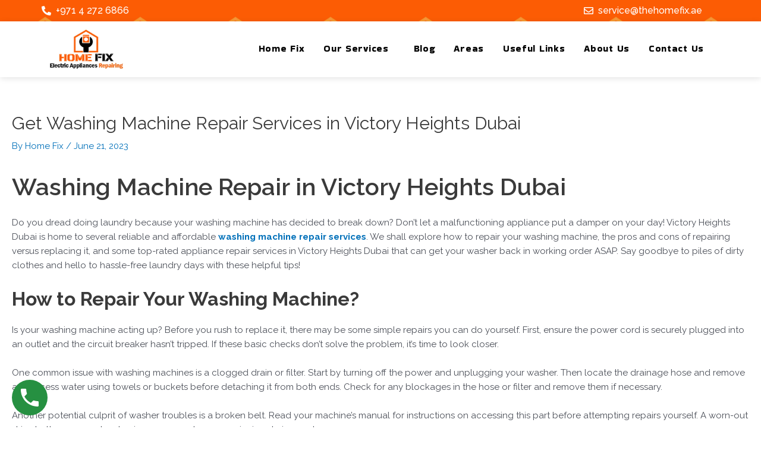

--- FILE ---
content_type: text/css
request_url: https://thehomefix.ae/wp-content/uploads/elementor/css/post-5280.css?ver=1755365839
body_size: 857
content:
.elementor-5280 .elementor-element.elementor-element-784ae6c:not(.elementor-motion-effects-element-type-background), .elementor-5280 .elementor-element.elementor-element-784ae6c > .elementor-motion-effects-container > .elementor-motion-effects-layer{background-color:#000000;}.elementor-5280 .elementor-element.elementor-element-784ae6c{transition:background 0.3s, border 0.3s, border-radius 0.3s, box-shadow 0.3s;}.elementor-5280 .elementor-element.elementor-element-784ae6c > .elementor-background-overlay{transition:background 0.3s, border-radius 0.3s, opacity 0.3s;}.elementor-5280 .elementor-element.elementor-element-c809f78 iframe{height:209px;}.elementor-5280 .elementor-element.elementor-element-5d41247:not(.elementor-motion-effects-element-type-background), .elementor-5280 .elementor-element.elementor-element-5d41247 > .elementor-motion-effects-container > .elementor-motion-effects-layer{background-color:#1E1E1E;}.elementor-5280 .elementor-element.elementor-element-5d41247{transition:background 0.3s, border 0.3s, border-radius 0.3s, box-shadow 0.3s;}.elementor-5280 .elementor-element.elementor-element-5d41247 > .elementor-background-overlay{transition:background 0.3s, border-radius 0.3s, opacity 0.3s;}.elementor-5280 .elementor-element.elementor-element-a90a634 > .elementor-element-populated{padding:44px 25px 25px 25px;}.elementor-5280 .elementor-element.elementor-element-bbf9f78 .elementor-heading-title{font-family:"Roboto", Sans-serif;font-size:21px;font-weight:600;color:var( --e-global-color-ea8f6b4 );}.elementor-5280 .elementor-element.elementor-element-4a6f072{color:#FFFFFF;}.elementor-5280 .elementor-element.elementor-element-fc4e76d .elementor-repeater-item-9669605.elementor-social-icon{background-color:#F80808A6;}.elementor-5280 .elementor-element.elementor-element-fc4e76d{--grid-template-columns:repeat(0, auto);--icon-size:16px;--grid-column-gap:7px;--grid-row-gap:0px;}.elementor-5280 .elementor-element.elementor-element-fc4e76d .elementor-widget-container{text-align:center;}.elementor-5280 .elementor-element.elementor-element-fc4e76d .elementor-social-icon{--icon-padding:0.4em;}.elementor-5280 .elementor-element.elementor-element-499da65{color:#FFFFFF;}.elementor-5280 .elementor-element.elementor-element-df0f22a > .elementor-element-populated{padding:44px 25px 25px 25px;}.elementor-5280 .elementor-element.elementor-element-9186b6a .elementor-heading-title{color:var( --e-global-color-ea8f6b4 );}.elementor-5280 .elementor-element.elementor-element-2e829ac .elementor-icon-list-items:not(.elementor-inline-items) .elementor-icon-list-item:not(:last-child){padding-bottom:calc(6px/2);}.elementor-5280 .elementor-element.elementor-element-2e829ac .elementor-icon-list-items:not(.elementor-inline-items) .elementor-icon-list-item:not(:first-child){margin-top:calc(6px/2);}.elementor-5280 .elementor-element.elementor-element-2e829ac .elementor-icon-list-items.elementor-inline-items .elementor-icon-list-item{margin-right:calc(6px/2);margin-left:calc(6px/2);}.elementor-5280 .elementor-element.elementor-element-2e829ac .elementor-icon-list-items.elementor-inline-items{margin-right:calc(-6px/2);margin-left:calc(-6px/2);}body.rtl .elementor-5280 .elementor-element.elementor-element-2e829ac .elementor-icon-list-items.elementor-inline-items .elementor-icon-list-item:after{left:calc(-6px/2);}body:not(.rtl) .elementor-5280 .elementor-element.elementor-element-2e829ac .elementor-icon-list-items.elementor-inline-items .elementor-icon-list-item:after{right:calc(-6px/2);}.elementor-5280 .elementor-element.elementor-element-2e829ac .elementor-icon-list-icon i{color:#FFFFFF;transition:color 0.3s;}.elementor-5280 .elementor-element.elementor-element-2e829ac .elementor-icon-list-icon svg{fill:#FFFFFF;transition:fill 0.3s;}.elementor-5280 .elementor-element.elementor-element-2e829ac{--e-icon-list-icon-size:24px;--icon-vertical-offset:0px;}.elementor-5280 .elementor-element.elementor-element-2e829ac .elementor-icon-list-icon{padding-right:0px;}.elementor-5280 .elementor-element.elementor-element-2e829ac .elementor-icon-list-item > .elementor-icon-list-text, .elementor-5280 .elementor-element.elementor-element-2e829ac .elementor-icon-list-item > a{font-family:"Roboto", Sans-serif;font-size:15px;font-weight:600;}.elementor-5280 .elementor-element.elementor-element-2e829ac .elementor-icon-list-text{color:#FFFFFF;transition:color 0.3s;}.elementor-5280 .elementor-element.elementor-element-5675822 > .elementor-element-populated{padding:44px 25px 25px 25px;}.elementor-5280 .elementor-element.elementor-element-b19c023 > .elementor-widget-container{margin:2px 0px 0px 0px;padding:0px 0px 0px 0px;}.elementor-5280 .elementor-element.elementor-element-b19c023 .elementor-heading-title{font-family:"Roboto", Sans-serif;font-size:30px;font-weight:600;color:var( --e-global-color-ea8f6b4 );}.elementor-5280 .elementor-element.elementor-element-8e46b2e{--icon-box-icon-margin:15px;}.elementor-5280 .elementor-element.elementor-element-8e46b2e.elementor-view-stacked .elementor-icon{background-color:#FFFFFF;}.elementor-5280 .elementor-element.elementor-element-8e46b2e.elementor-view-framed .elementor-icon, .elementor-5280 .elementor-element.elementor-element-8e46b2e.elementor-view-default .elementor-icon{fill:#FFFFFF;color:#FFFFFF;border-color:#FFFFFF;}.elementor-5280 .elementor-element.elementor-element-8e46b2e .elementor-icon{font-size:28px;}.elementor-5280 .elementor-element.elementor-element-8e46b2e .elementor-icon-box-title{color:#000000;}.elementor-5280 .elementor-element.elementor-element-8e46b2e .elementor-icon-box-description{color:#FFFFFF;font-family:"Roboto", Sans-serif;font-size:13px;font-weight:400;}.elementor-5280 .elementor-element.elementor-element-851d36e{--icon-box-icon-margin:15px;}.elementor-5280 .elementor-element.elementor-element-851d36e.elementor-view-stacked .elementor-icon{background-color:#FFFFFF;}.elementor-5280 .elementor-element.elementor-element-851d36e.elementor-view-framed .elementor-icon, .elementor-5280 .elementor-element.elementor-element-851d36e.elementor-view-default .elementor-icon{fill:#FFFFFF;color:#FFFFFF;border-color:#FFFFFF;}.elementor-5280 .elementor-element.elementor-element-851d36e .elementor-icon{font-size:20px;}.elementor-5280 .elementor-element.elementor-element-851d36e .elementor-icon-box-title{color:#FFFFFF;}.elementor-5280 .elementor-element.elementor-element-851d36e .elementor-icon-box-description{color:#FFFFFF;font-family:"Roboto", Sans-serif;font-size:18px;font-weight:400;}.elementor-5280 .elementor-element.elementor-element-9d72128{--icon-box-icon-margin:15px;}.elementor-5280 .elementor-element.elementor-element-9d72128.elementor-view-stacked .elementor-icon{background-color:#FFFFFF;}.elementor-5280 .elementor-element.elementor-element-9d72128.elementor-view-framed .elementor-icon, .elementor-5280 .elementor-element.elementor-element-9d72128.elementor-view-default .elementor-icon{fill:#FFFFFF;color:#FFFFFF;border-color:#FFFFFF;}.elementor-5280 .elementor-element.elementor-element-9d72128 .elementor-icon{font-size:20px;}.elementor-5280 .elementor-element.elementor-element-9d72128 .elementor-icon-box-title{color:#FFFFFF;}.elementor-5280 .elementor-element.elementor-element-9d72128 .elementor-icon-box-title, .elementor-5280 .elementor-element.elementor-element-9d72128 .elementor-icon-box-title a{font-family:"Roboto", Sans-serif;font-weight:600;}.elementor-5280 .elementor-element.elementor-element-9d72128 .elementor-icon-box-description{color:#FFFFFF;font-family:"Roboto", Sans-serif;font-size:18px;font-weight:400;}.elementor-5280 .elementor-element.elementor-element-0a4a4ad{--icon-box-icon-margin:15px;}.elementor-5280 .elementor-element.elementor-element-0a4a4ad.elementor-view-stacked .elementor-icon{background-color:#FFFFFF;}.elementor-5280 .elementor-element.elementor-element-0a4a4ad.elementor-view-framed .elementor-icon, .elementor-5280 .elementor-element.elementor-element-0a4a4ad.elementor-view-default .elementor-icon{fill:#FFFFFF;color:#FFFFFF;border-color:#FFFFFF;}.elementor-5280 .elementor-element.elementor-element-0a4a4ad.elementor-view-stacked .elementor-icon:hover{background-color:#FFFFFF;}.elementor-5280 .elementor-element.elementor-element-0a4a4ad.elementor-view-framed .elementor-icon:hover, .elementor-5280 .elementor-element.elementor-element-0a4a4ad.elementor-view-default .elementor-icon:hover{fill:#FFFFFF;color:#FFFFFF;border-color:#FFFFFF;}.elementor-5280 .elementor-element.elementor-element-0a4a4ad .elementor-icon{font-size:21px;}.elementor-5280 .elementor-element.elementor-element-0a4a4ad .elementor-icon-box-title{color:#FFFFFF;}.elementor-5280 .elementor-element.elementor-element-0a4a4ad .elementor-icon-box-title, .elementor-5280 .elementor-element.elementor-element-0a4a4ad .elementor-icon-box-title a{font-family:"Roboto", Sans-serif;font-weight:600;}.elementor-5280 .elementor-element.elementor-element-0a4a4ad .elementor-icon-box-description{color:#FFFFFF;font-family:"Roboto", Sans-serif;font-size:18px;font-weight:400;}.elementor-5280 .elementor-element.elementor-element-a693cad{--icon-box-icon-margin:15px;}.elementor-5280 .elementor-element.elementor-element-a693cad.elementor-view-stacked .elementor-icon{background-color:#FFFFFF;}.elementor-5280 .elementor-element.elementor-element-a693cad.elementor-view-framed .elementor-icon, .elementor-5280 .elementor-element.elementor-element-a693cad.elementor-view-default .elementor-icon{fill:#FFFFFF;color:#FFFFFF;border-color:#FFFFFF;}.elementor-5280 .elementor-element.elementor-element-a693cad .elementor-icon{font-size:20px;}.elementor-5280 .elementor-element.elementor-element-a693cad .elementor-icon-box-title{color:#FFFFFF;}.elementor-5280 .elementor-element.elementor-element-a693cad .elementor-icon-box-description{color:#FFFFFF;font-family:"Roboto", Sans-serif;font-size:18px;font-weight:400;}.elementor-5280 .elementor-element.elementor-element-a05ad98{--icon-box-icon-margin:15px;}.elementor-5280 .elementor-element.elementor-element-a05ad98.elementor-view-stacked .elementor-icon{background-color:#FFFFFF;}.elementor-5280 .elementor-element.elementor-element-a05ad98.elementor-view-framed .elementor-icon, .elementor-5280 .elementor-element.elementor-element-a05ad98.elementor-view-default .elementor-icon{fill:#FFFFFF;color:#FFFFFF;border-color:#FFFFFF;}.elementor-5280 .elementor-element.elementor-element-a05ad98 .elementor-icon{font-size:20px;}.elementor-5280 .elementor-element.elementor-element-a05ad98 .elementor-icon-box-title{color:#000000;}.elementor-5280 .elementor-element.elementor-element-a05ad98 .elementor-icon-box-description{color:#FFFFFF;font-family:"Roboto", Sans-serif;font-size:18px;font-weight:400;}